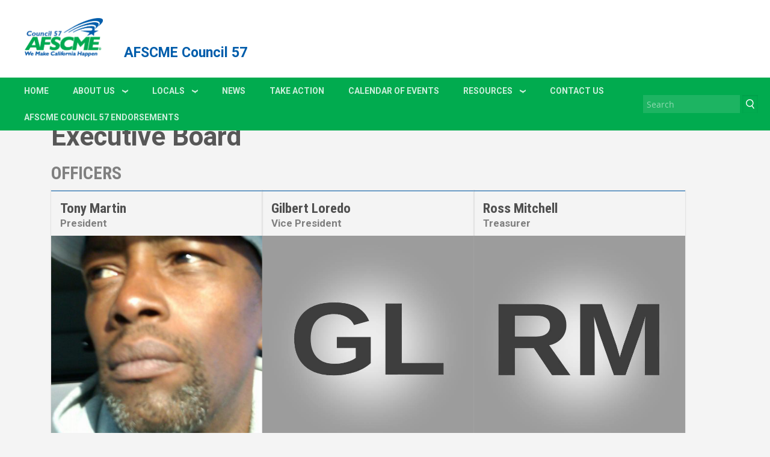

--- FILE ---
content_type: text/html; charset=utf-8
request_url: https://www.afscme57.org/executive-board
body_size: 23611
content:
<!DOCTYPE html>
<html xmlns="http://www.w3.org/1999/xhtml" xml:lang="en" version="XHTML+RDFa 1.0" dir="ltr"
  xmlns:og="http://ogp.me/ns#">

<head profile="http://www.w3.org/1999/xhtml/vocab">
  <meta http-equiv="Content-Type" content="text/html; charset=utf-8" /><script type="text/javascript">(window.NREUM||(NREUM={})).init={ajax:{deny_list:["bam.nr-data.net"]},feature_flags:["soft_nav"]};(window.NREUM||(NREUM={})).loader_config={licenseKey:"4a6f322b0a",applicationID:"36429685",browserID:"40085569"};;/*! For license information please see nr-loader-rum-1.308.0.min.js.LICENSE.txt */
(()=>{var e,t,r={163:(e,t,r)=>{"use strict";r.d(t,{j:()=>E});var n=r(384),i=r(1741);var a=r(2555);r(860).K7.genericEvents;const s="experimental.resources",o="register",c=e=>{if(!e||"string"!=typeof e)return!1;try{document.createDocumentFragment().querySelector(e)}catch{return!1}return!0};var d=r(2614),u=r(944),l=r(8122);const f="[data-nr-mask]",g=e=>(0,l.a)(e,(()=>{const e={feature_flags:[],experimental:{allow_registered_children:!1,resources:!1},mask_selector:"*",block_selector:"[data-nr-block]",mask_input_options:{color:!1,date:!1,"datetime-local":!1,email:!1,month:!1,number:!1,range:!1,search:!1,tel:!1,text:!1,time:!1,url:!1,week:!1,textarea:!1,select:!1,password:!0}};return{ajax:{deny_list:void 0,block_internal:!0,enabled:!0,autoStart:!0},api:{get allow_registered_children(){return e.feature_flags.includes(o)||e.experimental.allow_registered_children},set allow_registered_children(t){e.experimental.allow_registered_children=t},duplicate_registered_data:!1},browser_consent_mode:{enabled:!1},distributed_tracing:{enabled:void 0,exclude_newrelic_header:void 0,cors_use_newrelic_header:void 0,cors_use_tracecontext_headers:void 0,allowed_origins:void 0},get feature_flags(){return e.feature_flags},set feature_flags(t){e.feature_flags=t},generic_events:{enabled:!0,autoStart:!0},harvest:{interval:30},jserrors:{enabled:!0,autoStart:!0},logging:{enabled:!0,autoStart:!0},metrics:{enabled:!0,autoStart:!0},obfuscate:void 0,page_action:{enabled:!0},page_view_event:{enabled:!0,autoStart:!0},page_view_timing:{enabled:!0,autoStart:!0},performance:{capture_marks:!1,capture_measures:!1,capture_detail:!0,resources:{get enabled(){return e.feature_flags.includes(s)||e.experimental.resources},set enabled(t){e.experimental.resources=t},asset_types:[],first_party_domains:[],ignore_newrelic:!0}},privacy:{cookies_enabled:!0},proxy:{assets:void 0,beacon:void 0},session:{expiresMs:d.wk,inactiveMs:d.BB},session_replay:{autoStart:!0,enabled:!1,preload:!1,sampling_rate:10,error_sampling_rate:100,collect_fonts:!1,inline_images:!1,fix_stylesheets:!0,mask_all_inputs:!0,get mask_text_selector(){return e.mask_selector},set mask_text_selector(t){c(t)?e.mask_selector="".concat(t,",").concat(f):""===t||null===t?e.mask_selector=f:(0,u.R)(5,t)},get block_class(){return"nr-block"},get ignore_class(){return"nr-ignore"},get mask_text_class(){return"nr-mask"},get block_selector(){return e.block_selector},set block_selector(t){c(t)?e.block_selector+=",".concat(t):""!==t&&(0,u.R)(6,t)},get mask_input_options(){return e.mask_input_options},set mask_input_options(t){t&&"object"==typeof t?e.mask_input_options={...t,password:!0}:(0,u.R)(7,t)}},session_trace:{enabled:!0,autoStart:!0},soft_navigations:{enabled:!0,autoStart:!0},spa:{enabled:!0,autoStart:!0},ssl:void 0,user_actions:{enabled:!0,elementAttributes:["id","className","tagName","type"]}}})());var p=r(6154),m=r(9324);let h=0;const v={buildEnv:m.F3,distMethod:m.Xs,version:m.xv,originTime:p.WN},b={consented:!1},y={appMetadata:{},get consented(){return this.session?.state?.consent||b.consented},set consented(e){b.consented=e},customTransaction:void 0,denyList:void 0,disabled:!1,harvester:void 0,isolatedBacklog:!1,isRecording:!1,loaderType:void 0,maxBytes:3e4,obfuscator:void 0,onerror:void 0,ptid:void 0,releaseIds:{},session:void 0,timeKeeper:void 0,registeredEntities:[],jsAttributesMetadata:{bytes:0},get harvestCount(){return++h}},_=e=>{const t=(0,l.a)(e,y),r=Object.keys(v).reduce((e,t)=>(e[t]={value:v[t],writable:!1,configurable:!0,enumerable:!0},e),{});return Object.defineProperties(t,r)};var w=r(5701);const x=e=>{const t=e.startsWith("http");e+="/",r.p=t?e:"https://"+e};var R=r(7836),k=r(3241);const A={accountID:void 0,trustKey:void 0,agentID:void 0,licenseKey:void 0,applicationID:void 0,xpid:void 0},S=e=>(0,l.a)(e,A),T=new Set;function E(e,t={},r,s){let{init:o,info:c,loader_config:d,runtime:u={},exposed:l=!0}=t;if(!c){const e=(0,n.pV)();o=e.init,c=e.info,d=e.loader_config}e.init=g(o||{}),e.loader_config=S(d||{}),c.jsAttributes??={},p.bv&&(c.jsAttributes.isWorker=!0),e.info=(0,a.D)(c);const f=e.init,m=[c.beacon,c.errorBeacon];T.has(e.agentIdentifier)||(f.proxy.assets&&(x(f.proxy.assets),m.push(f.proxy.assets)),f.proxy.beacon&&m.push(f.proxy.beacon),e.beacons=[...m],function(e){const t=(0,n.pV)();Object.getOwnPropertyNames(i.W.prototype).forEach(r=>{const n=i.W.prototype[r];if("function"!=typeof n||"constructor"===n)return;let a=t[r];e[r]&&!1!==e.exposed&&"micro-agent"!==e.runtime?.loaderType&&(t[r]=(...t)=>{const n=e[r](...t);return a?a(...t):n})})}(e),(0,n.US)("activatedFeatures",w.B)),u.denyList=[...f.ajax.deny_list||[],...f.ajax.block_internal?m:[]],u.ptid=e.agentIdentifier,u.loaderType=r,e.runtime=_(u),T.has(e.agentIdentifier)||(e.ee=R.ee.get(e.agentIdentifier),e.exposed=l,(0,k.W)({agentIdentifier:e.agentIdentifier,drained:!!w.B?.[e.agentIdentifier],type:"lifecycle",name:"initialize",feature:void 0,data:e.config})),T.add(e.agentIdentifier)}},384:(e,t,r)=>{"use strict";r.d(t,{NT:()=>s,US:()=>u,Zm:()=>o,bQ:()=>d,dV:()=>c,pV:()=>l});var n=r(6154),i=r(1863),a=r(1910);const s={beacon:"bam.nr-data.net",errorBeacon:"bam.nr-data.net"};function o(){return n.gm.NREUM||(n.gm.NREUM={}),void 0===n.gm.newrelic&&(n.gm.newrelic=n.gm.NREUM),n.gm.NREUM}function c(){let e=o();return e.o||(e.o={ST:n.gm.setTimeout,SI:n.gm.setImmediate||n.gm.setInterval,CT:n.gm.clearTimeout,XHR:n.gm.XMLHttpRequest,REQ:n.gm.Request,EV:n.gm.Event,PR:n.gm.Promise,MO:n.gm.MutationObserver,FETCH:n.gm.fetch,WS:n.gm.WebSocket},(0,a.i)(...Object.values(e.o))),e}function d(e,t){let r=o();r.initializedAgents??={},t.initializedAt={ms:(0,i.t)(),date:new Date},r.initializedAgents[e]=t}function u(e,t){o()[e]=t}function l(){return function(){let e=o();const t=e.info||{};e.info={beacon:s.beacon,errorBeacon:s.errorBeacon,...t}}(),function(){let e=o();const t=e.init||{};e.init={...t}}(),c(),function(){let e=o();const t=e.loader_config||{};e.loader_config={...t}}(),o()}},782:(e,t,r)=>{"use strict";r.d(t,{T:()=>n});const n=r(860).K7.pageViewTiming},860:(e,t,r)=>{"use strict";r.d(t,{$J:()=>u,K7:()=>c,P3:()=>d,XX:()=>i,Yy:()=>o,df:()=>a,qY:()=>n,v4:()=>s});const n="events",i="jserrors",a="browser/blobs",s="rum",o="browser/logs",c={ajax:"ajax",genericEvents:"generic_events",jserrors:i,logging:"logging",metrics:"metrics",pageAction:"page_action",pageViewEvent:"page_view_event",pageViewTiming:"page_view_timing",sessionReplay:"session_replay",sessionTrace:"session_trace",softNav:"soft_navigations",spa:"spa"},d={[c.pageViewEvent]:1,[c.pageViewTiming]:2,[c.metrics]:3,[c.jserrors]:4,[c.spa]:5,[c.ajax]:6,[c.sessionTrace]:7,[c.softNav]:8,[c.sessionReplay]:9,[c.logging]:10,[c.genericEvents]:11},u={[c.pageViewEvent]:s,[c.pageViewTiming]:n,[c.ajax]:n,[c.spa]:n,[c.softNav]:n,[c.metrics]:i,[c.jserrors]:i,[c.sessionTrace]:a,[c.sessionReplay]:a,[c.logging]:o,[c.genericEvents]:"ins"}},944:(e,t,r)=>{"use strict";r.d(t,{R:()=>i});var n=r(3241);function i(e,t){"function"==typeof console.debug&&(console.debug("New Relic Warning: https://github.com/newrelic/newrelic-browser-agent/blob/main/docs/warning-codes.md#".concat(e),t),(0,n.W)({agentIdentifier:null,drained:null,type:"data",name:"warn",feature:"warn",data:{code:e,secondary:t}}))}},1687:(e,t,r)=>{"use strict";r.d(t,{Ak:()=>d,Ze:()=>f,x3:()=>u});var n=r(3241),i=r(7836),a=r(3606),s=r(860),o=r(2646);const c={};function d(e,t){const r={staged:!1,priority:s.P3[t]||0};l(e),c[e].get(t)||c[e].set(t,r)}function u(e,t){e&&c[e]&&(c[e].get(t)&&c[e].delete(t),p(e,t,!1),c[e].size&&g(e))}function l(e){if(!e)throw new Error("agentIdentifier required");c[e]||(c[e]=new Map)}function f(e="",t="feature",r=!1){if(l(e),!e||!c[e].get(t)||r)return p(e,t);c[e].get(t).staged=!0,g(e)}function g(e){const t=Array.from(c[e]);t.every(([e,t])=>t.staged)&&(t.sort((e,t)=>e[1].priority-t[1].priority),t.forEach(([t])=>{c[e].delete(t),p(e,t)}))}function p(e,t,r=!0){const s=e?i.ee.get(e):i.ee,c=a.i.handlers;if(!s.aborted&&s.backlog&&c){if((0,n.W)({agentIdentifier:e,type:"lifecycle",name:"drain",feature:t}),r){const e=s.backlog[t],r=c[t];if(r){for(let t=0;e&&t<e.length;++t)m(e[t],r);Object.entries(r).forEach(([e,t])=>{Object.values(t||{}).forEach(t=>{t[0]?.on&&t[0]?.context()instanceof o.y&&t[0].on(e,t[1])})})}}s.isolatedBacklog||delete c[t],s.backlog[t]=null,s.emit("drain-"+t,[])}}function m(e,t){var r=e[1];Object.values(t[r]||{}).forEach(t=>{var r=e[0];if(t[0]===r){var n=t[1],i=e[3],a=e[2];n.apply(i,a)}})}},1738:(e,t,r)=>{"use strict";r.d(t,{U:()=>g,Y:()=>f});var n=r(3241),i=r(9908),a=r(1863),s=r(944),o=r(5701),c=r(3969),d=r(8362),u=r(860),l=r(4261);function f(e,t,r,a){const f=a||r;!f||f[e]&&f[e]!==d.d.prototype[e]||(f[e]=function(){(0,i.p)(c.xV,["API/"+e+"/called"],void 0,u.K7.metrics,r.ee),(0,n.W)({agentIdentifier:r.agentIdentifier,drained:!!o.B?.[r.agentIdentifier],type:"data",name:"api",feature:l.Pl+e,data:{}});try{return t.apply(this,arguments)}catch(e){(0,s.R)(23,e)}})}function g(e,t,r,n,s){const o=e.info;null===r?delete o.jsAttributes[t]:o.jsAttributes[t]=r,(s||null===r)&&(0,i.p)(l.Pl+n,[(0,a.t)(),t,r],void 0,"session",e.ee)}},1741:(e,t,r)=>{"use strict";r.d(t,{W:()=>a});var n=r(944),i=r(4261);class a{#e(e,...t){if(this[e]!==a.prototype[e])return this[e](...t);(0,n.R)(35,e)}addPageAction(e,t){return this.#e(i.hG,e,t)}register(e){return this.#e(i.eY,e)}recordCustomEvent(e,t){return this.#e(i.fF,e,t)}setPageViewName(e,t){return this.#e(i.Fw,e,t)}setCustomAttribute(e,t,r){return this.#e(i.cD,e,t,r)}noticeError(e,t){return this.#e(i.o5,e,t)}setUserId(e,t=!1){return this.#e(i.Dl,e,t)}setApplicationVersion(e){return this.#e(i.nb,e)}setErrorHandler(e){return this.#e(i.bt,e)}addRelease(e,t){return this.#e(i.k6,e,t)}log(e,t){return this.#e(i.$9,e,t)}start(){return this.#e(i.d3)}finished(e){return this.#e(i.BL,e)}recordReplay(){return this.#e(i.CH)}pauseReplay(){return this.#e(i.Tb)}addToTrace(e){return this.#e(i.U2,e)}setCurrentRouteName(e){return this.#e(i.PA,e)}interaction(e){return this.#e(i.dT,e)}wrapLogger(e,t,r){return this.#e(i.Wb,e,t,r)}measure(e,t){return this.#e(i.V1,e,t)}consent(e){return this.#e(i.Pv,e)}}},1863:(e,t,r)=>{"use strict";function n(){return Math.floor(performance.now())}r.d(t,{t:()=>n})},1910:(e,t,r)=>{"use strict";r.d(t,{i:()=>a});var n=r(944);const i=new Map;function a(...e){return e.every(e=>{if(i.has(e))return i.get(e);const t="function"==typeof e?e.toString():"",r=t.includes("[native code]"),a=t.includes("nrWrapper");return r||a||(0,n.R)(64,e?.name||t),i.set(e,r),r})}},2555:(e,t,r)=>{"use strict";r.d(t,{D:()=>o,f:()=>s});var n=r(384),i=r(8122);const a={beacon:n.NT.beacon,errorBeacon:n.NT.errorBeacon,licenseKey:void 0,applicationID:void 0,sa:void 0,queueTime:void 0,applicationTime:void 0,ttGuid:void 0,user:void 0,account:void 0,product:void 0,extra:void 0,jsAttributes:{},userAttributes:void 0,atts:void 0,transactionName:void 0,tNamePlain:void 0};function s(e){try{return!!e.licenseKey&&!!e.errorBeacon&&!!e.applicationID}catch(e){return!1}}const o=e=>(0,i.a)(e,a)},2614:(e,t,r)=>{"use strict";r.d(t,{BB:()=>s,H3:()=>n,g:()=>d,iL:()=>c,tS:()=>o,uh:()=>i,wk:()=>a});const n="NRBA",i="SESSION",a=144e5,s=18e5,o={STARTED:"session-started",PAUSE:"session-pause",RESET:"session-reset",RESUME:"session-resume",UPDATE:"session-update"},c={SAME_TAB:"same-tab",CROSS_TAB:"cross-tab"},d={OFF:0,FULL:1,ERROR:2}},2646:(e,t,r)=>{"use strict";r.d(t,{y:()=>n});class n{constructor(e){this.contextId=e}}},2843:(e,t,r)=>{"use strict";r.d(t,{G:()=>a,u:()=>i});var n=r(3878);function i(e,t=!1,r,i){(0,n.DD)("visibilitychange",function(){if(t)return void("hidden"===document.visibilityState&&e());e(document.visibilityState)},r,i)}function a(e,t,r){(0,n.sp)("pagehide",e,t,r)}},3241:(e,t,r)=>{"use strict";r.d(t,{W:()=>a});var n=r(6154);const i="newrelic";function a(e={}){try{n.gm.dispatchEvent(new CustomEvent(i,{detail:e}))}catch(e){}}},3606:(e,t,r)=>{"use strict";r.d(t,{i:()=>a});var n=r(9908);a.on=s;var i=a.handlers={};function a(e,t,r,a){s(a||n.d,i,e,t,r)}function s(e,t,r,i,a){a||(a="feature"),e||(e=n.d);var s=t[a]=t[a]||{};(s[r]=s[r]||[]).push([e,i])}},3878:(e,t,r)=>{"use strict";function n(e,t){return{capture:e,passive:!1,signal:t}}function i(e,t,r=!1,i){window.addEventListener(e,t,n(r,i))}function a(e,t,r=!1,i){document.addEventListener(e,t,n(r,i))}r.d(t,{DD:()=>a,jT:()=>n,sp:()=>i})},3969:(e,t,r)=>{"use strict";r.d(t,{TZ:()=>n,XG:()=>o,rs:()=>i,xV:()=>s,z_:()=>a});const n=r(860).K7.metrics,i="sm",a="cm",s="storeSupportabilityMetrics",o="storeEventMetrics"},4234:(e,t,r)=>{"use strict";r.d(t,{W:()=>a});var n=r(7836),i=r(1687);class a{constructor(e,t){this.agentIdentifier=e,this.ee=n.ee.get(e),this.featureName=t,this.blocked=!1}deregisterDrain(){(0,i.x3)(this.agentIdentifier,this.featureName)}}},4261:(e,t,r)=>{"use strict";r.d(t,{$9:()=>d,BL:()=>o,CH:()=>g,Dl:()=>_,Fw:()=>y,PA:()=>h,Pl:()=>n,Pv:()=>k,Tb:()=>l,U2:()=>a,V1:()=>R,Wb:()=>x,bt:()=>b,cD:()=>v,d3:()=>w,dT:()=>c,eY:()=>p,fF:()=>f,hG:()=>i,k6:()=>s,nb:()=>m,o5:()=>u});const n="api-",i="addPageAction",a="addToTrace",s="addRelease",o="finished",c="interaction",d="log",u="noticeError",l="pauseReplay",f="recordCustomEvent",g="recordReplay",p="register",m="setApplicationVersion",h="setCurrentRouteName",v="setCustomAttribute",b="setErrorHandler",y="setPageViewName",_="setUserId",w="start",x="wrapLogger",R="measure",k="consent"},5289:(e,t,r)=>{"use strict";r.d(t,{GG:()=>s,Qr:()=>c,sB:()=>o});var n=r(3878),i=r(6389);function a(){return"undefined"==typeof document||"complete"===document.readyState}function s(e,t){if(a())return e();const r=(0,i.J)(e),s=setInterval(()=>{a()&&(clearInterval(s),r())},500);(0,n.sp)("load",r,t)}function o(e){if(a())return e();(0,n.DD)("DOMContentLoaded",e)}function c(e){if(a())return e();(0,n.sp)("popstate",e)}},5607:(e,t,r)=>{"use strict";r.d(t,{W:()=>n});const n=(0,r(9566).bz)()},5701:(e,t,r)=>{"use strict";r.d(t,{B:()=>a,t:()=>s});var n=r(3241);const i=new Set,a={};function s(e,t){const r=t.agentIdentifier;a[r]??={},e&&"object"==typeof e&&(i.has(r)||(t.ee.emit("rumresp",[e]),a[r]=e,i.add(r),(0,n.W)({agentIdentifier:r,loaded:!0,drained:!0,type:"lifecycle",name:"load",feature:void 0,data:e})))}},6154:(e,t,r)=>{"use strict";r.d(t,{OF:()=>c,RI:()=>i,WN:()=>u,bv:()=>a,eN:()=>l,gm:()=>s,mw:()=>o,sb:()=>d});var n=r(1863);const i="undefined"!=typeof window&&!!window.document,a="undefined"!=typeof WorkerGlobalScope&&("undefined"!=typeof self&&self instanceof WorkerGlobalScope&&self.navigator instanceof WorkerNavigator||"undefined"!=typeof globalThis&&globalThis instanceof WorkerGlobalScope&&globalThis.navigator instanceof WorkerNavigator),s=i?window:"undefined"!=typeof WorkerGlobalScope&&("undefined"!=typeof self&&self instanceof WorkerGlobalScope&&self||"undefined"!=typeof globalThis&&globalThis instanceof WorkerGlobalScope&&globalThis),o=Boolean("hidden"===s?.document?.visibilityState),c=/iPad|iPhone|iPod/.test(s.navigator?.userAgent),d=c&&"undefined"==typeof SharedWorker,u=((()=>{const e=s.navigator?.userAgent?.match(/Firefox[/\s](\d+\.\d+)/);Array.isArray(e)&&e.length>=2&&e[1]})(),Date.now()-(0,n.t)()),l=()=>"undefined"!=typeof PerformanceNavigationTiming&&s?.performance?.getEntriesByType("navigation")?.[0]?.responseStart},6389:(e,t,r)=>{"use strict";function n(e,t=500,r={}){const n=r?.leading||!1;let i;return(...r)=>{n&&void 0===i&&(e.apply(this,r),i=setTimeout(()=>{i=clearTimeout(i)},t)),n||(clearTimeout(i),i=setTimeout(()=>{e.apply(this,r)},t))}}function i(e){let t=!1;return(...r)=>{t||(t=!0,e.apply(this,r))}}r.d(t,{J:()=>i,s:()=>n})},6630:(e,t,r)=>{"use strict";r.d(t,{T:()=>n});const n=r(860).K7.pageViewEvent},7699:(e,t,r)=>{"use strict";r.d(t,{It:()=>a,KC:()=>o,No:()=>i,qh:()=>s});var n=r(860);const i=16e3,a=1e6,s="SESSION_ERROR",o={[n.K7.logging]:!0,[n.K7.genericEvents]:!1,[n.K7.jserrors]:!1,[n.K7.ajax]:!1}},7836:(e,t,r)=>{"use strict";r.d(t,{P:()=>o,ee:()=>c});var n=r(384),i=r(8990),a=r(2646),s=r(5607);const o="nr@context:".concat(s.W),c=function e(t,r){var n={},s={},u={},l=!1;try{l=16===r.length&&d.initializedAgents?.[r]?.runtime.isolatedBacklog}catch(e){}var f={on:p,addEventListener:p,removeEventListener:function(e,t){var r=n[e];if(!r)return;for(var i=0;i<r.length;i++)r[i]===t&&r.splice(i,1)},emit:function(e,r,n,i,a){!1!==a&&(a=!0);if(c.aborted&&!i)return;t&&a&&t.emit(e,r,n);var o=g(n);m(e).forEach(e=>{e.apply(o,r)});var d=v()[s[e]];d&&d.push([f,e,r,o]);return o},get:h,listeners:m,context:g,buffer:function(e,t){const r=v();if(t=t||"feature",f.aborted)return;Object.entries(e||{}).forEach(([e,n])=>{s[n]=t,t in r||(r[t]=[])})},abort:function(){f._aborted=!0,Object.keys(f.backlog).forEach(e=>{delete f.backlog[e]})},isBuffering:function(e){return!!v()[s[e]]},debugId:r,backlog:l?{}:t&&"object"==typeof t.backlog?t.backlog:{},isolatedBacklog:l};return Object.defineProperty(f,"aborted",{get:()=>{let e=f._aborted||!1;return e||(t&&(e=t.aborted),e)}}),f;function g(e){return e&&e instanceof a.y?e:e?(0,i.I)(e,o,()=>new a.y(o)):new a.y(o)}function p(e,t){n[e]=m(e).concat(t)}function m(e){return n[e]||[]}function h(t){return u[t]=u[t]||e(f,t)}function v(){return f.backlog}}(void 0,"globalEE"),d=(0,n.Zm)();d.ee||(d.ee=c)},8122:(e,t,r)=>{"use strict";r.d(t,{a:()=>i});var n=r(944);function i(e,t){try{if(!e||"object"!=typeof e)return(0,n.R)(3);if(!t||"object"!=typeof t)return(0,n.R)(4);const r=Object.create(Object.getPrototypeOf(t),Object.getOwnPropertyDescriptors(t)),a=0===Object.keys(r).length?e:r;for(let s in a)if(void 0!==e[s])try{if(null===e[s]){r[s]=null;continue}Array.isArray(e[s])&&Array.isArray(t[s])?r[s]=Array.from(new Set([...e[s],...t[s]])):"object"==typeof e[s]&&"object"==typeof t[s]?r[s]=i(e[s],t[s]):r[s]=e[s]}catch(e){r[s]||(0,n.R)(1,e)}return r}catch(e){(0,n.R)(2,e)}}},8362:(e,t,r)=>{"use strict";r.d(t,{d:()=>a});var n=r(9566),i=r(1741);class a extends i.W{agentIdentifier=(0,n.LA)(16)}},8374:(e,t,r)=>{r.nc=(()=>{try{return document?.currentScript?.nonce}catch(e){}return""})()},8990:(e,t,r)=>{"use strict";r.d(t,{I:()=>i});var n=Object.prototype.hasOwnProperty;function i(e,t,r){if(n.call(e,t))return e[t];var i=r();if(Object.defineProperty&&Object.keys)try{return Object.defineProperty(e,t,{value:i,writable:!0,enumerable:!1}),i}catch(e){}return e[t]=i,i}},9324:(e,t,r)=>{"use strict";r.d(t,{F3:()=>i,Xs:()=>a,xv:()=>n});const n="1.308.0",i="PROD",a="CDN"},9566:(e,t,r)=>{"use strict";r.d(t,{LA:()=>o,bz:()=>s});var n=r(6154);const i="xxxxxxxx-xxxx-4xxx-yxxx-xxxxxxxxxxxx";function a(e,t){return e?15&e[t]:16*Math.random()|0}function s(){const e=n.gm?.crypto||n.gm?.msCrypto;let t,r=0;return e&&e.getRandomValues&&(t=e.getRandomValues(new Uint8Array(30))),i.split("").map(e=>"x"===e?a(t,r++).toString(16):"y"===e?(3&a()|8).toString(16):e).join("")}function o(e){const t=n.gm?.crypto||n.gm?.msCrypto;let r,i=0;t&&t.getRandomValues&&(r=t.getRandomValues(new Uint8Array(e)));const s=[];for(var o=0;o<e;o++)s.push(a(r,i++).toString(16));return s.join("")}},9908:(e,t,r)=>{"use strict";r.d(t,{d:()=>n,p:()=>i});var n=r(7836).ee.get("handle");function i(e,t,r,i,a){a?(a.buffer([e],i),a.emit(e,t,r)):(n.buffer([e],i),n.emit(e,t,r))}}},n={};function i(e){var t=n[e];if(void 0!==t)return t.exports;var a=n[e]={exports:{}};return r[e](a,a.exports,i),a.exports}i.m=r,i.d=(e,t)=>{for(var r in t)i.o(t,r)&&!i.o(e,r)&&Object.defineProperty(e,r,{enumerable:!0,get:t[r]})},i.f={},i.e=e=>Promise.all(Object.keys(i.f).reduce((t,r)=>(i.f[r](e,t),t),[])),i.u=e=>"nr-rum-1.308.0.min.js",i.o=(e,t)=>Object.prototype.hasOwnProperty.call(e,t),e={},t="NRBA-1.308.0.PROD:",i.l=(r,n,a,s)=>{if(e[r])e[r].push(n);else{var o,c;if(void 0!==a)for(var d=document.getElementsByTagName("script"),u=0;u<d.length;u++){var l=d[u];if(l.getAttribute("src")==r||l.getAttribute("data-webpack")==t+a){o=l;break}}if(!o){c=!0;var f={296:"sha512-+MIMDsOcckGXa1EdWHqFNv7P+JUkd5kQwCBr3KE6uCvnsBNUrdSt4a/3/L4j4TxtnaMNjHpza2/erNQbpacJQA=="};(o=document.createElement("script")).charset="utf-8",i.nc&&o.setAttribute("nonce",i.nc),o.setAttribute("data-webpack",t+a),o.src=r,0!==o.src.indexOf(window.location.origin+"/")&&(o.crossOrigin="anonymous"),f[s]&&(o.integrity=f[s])}e[r]=[n];var g=(t,n)=>{o.onerror=o.onload=null,clearTimeout(p);var i=e[r];if(delete e[r],o.parentNode&&o.parentNode.removeChild(o),i&&i.forEach(e=>e(n)),t)return t(n)},p=setTimeout(g.bind(null,void 0,{type:"timeout",target:o}),12e4);o.onerror=g.bind(null,o.onerror),o.onload=g.bind(null,o.onload),c&&document.head.appendChild(o)}},i.r=e=>{"undefined"!=typeof Symbol&&Symbol.toStringTag&&Object.defineProperty(e,Symbol.toStringTag,{value:"Module"}),Object.defineProperty(e,"__esModule",{value:!0})},i.p="https://js-agent.newrelic.com/",(()=>{var e={374:0,840:0};i.f.j=(t,r)=>{var n=i.o(e,t)?e[t]:void 0;if(0!==n)if(n)r.push(n[2]);else{var a=new Promise((r,i)=>n=e[t]=[r,i]);r.push(n[2]=a);var s=i.p+i.u(t),o=new Error;i.l(s,r=>{if(i.o(e,t)&&(0!==(n=e[t])&&(e[t]=void 0),n)){var a=r&&("load"===r.type?"missing":r.type),s=r&&r.target&&r.target.src;o.message="Loading chunk "+t+" failed: ("+a+": "+s+")",o.name="ChunkLoadError",o.type=a,o.request=s,n[1](o)}},"chunk-"+t,t)}};var t=(t,r)=>{var n,a,[s,o,c]=r,d=0;if(s.some(t=>0!==e[t])){for(n in o)i.o(o,n)&&(i.m[n]=o[n]);if(c)c(i)}for(t&&t(r);d<s.length;d++)a=s[d],i.o(e,a)&&e[a]&&e[a][0](),e[a]=0},r=self["webpackChunk:NRBA-1.308.0.PROD"]=self["webpackChunk:NRBA-1.308.0.PROD"]||[];r.forEach(t.bind(null,0)),r.push=t.bind(null,r.push.bind(r))})(),(()=>{"use strict";i(8374);var e=i(8362),t=i(860);const r=Object.values(t.K7);var n=i(163);var a=i(9908),s=i(1863),o=i(4261),c=i(1738);var d=i(1687),u=i(4234),l=i(5289),f=i(6154),g=i(944),p=i(384);const m=e=>f.RI&&!0===e?.privacy.cookies_enabled;function h(e){return!!(0,p.dV)().o.MO&&m(e)&&!0===e?.session_trace.enabled}var v=i(6389),b=i(7699);class y extends u.W{constructor(e,t){super(e.agentIdentifier,t),this.agentRef=e,this.abortHandler=void 0,this.featAggregate=void 0,this.loadedSuccessfully=void 0,this.onAggregateImported=new Promise(e=>{this.loadedSuccessfully=e}),this.deferred=Promise.resolve(),!1===e.init[this.featureName].autoStart?this.deferred=new Promise((t,r)=>{this.ee.on("manual-start-all",(0,v.J)(()=>{(0,d.Ak)(e.agentIdentifier,this.featureName),t()}))}):(0,d.Ak)(e.agentIdentifier,t)}importAggregator(e,t,r={}){if(this.featAggregate)return;const n=async()=>{let n;await this.deferred;try{if(m(e.init)){const{setupAgentSession:t}=await i.e(296).then(i.bind(i,3305));n=t(e)}}catch(e){(0,g.R)(20,e),this.ee.emit("internal-error",[e]),(0,a.p)(b.qh,[e],void 0,this.featureName,this.ee)}try{if(!this.#t(this.featureName,n,e.init))return(0,d.Ze)(this.agentIdentifier,this.featureName),void this.loadedSuccessfully(!1);const{Aggregate:i}=await t();this.featAggregate=new i(e,r),e.runtime.harvester.initializedAggregates.push(this.featAggregate),this.loadedSuccessfully(!0)}catch(e){(0,g.R)(34,e),this.abortHandler?.(),(0,d.Ze)(this.agentIdentifier,this.featureName,!0),this.loadedSuccessfully(!1),this.ee&&this.ee.abort()}};f.RI?(0,l.GG)(()=>n(),!0):n()}#t(e,r,n){if(this.blocked)return!1;switch(e){case t.K7.sessionReplay:return h(n)&&!!r;case t.K7.sessionTrace:return!!r;default:return!0}}}var _=i(6630),w=i(2614),x=i(3241);class R extends y{static featureName=_.T;constructor(e){var t;super(e,_.T),this.setupInspectionEvents(e.agentIdentifier),t=e,(0,c.Y)(o.Fw,function(e,r){"string"==typeof e&&("/"!==e.charAt(0)&&(e="/"+e),t.runtime.customTransaction=(r||"http://custom.transaction")+e,(0,a.p)(o.Pl+o.Fw,[(0,s.t)()],void 0,void 0,t.ee))},t),this.importAggregator(e,()=>i.e(296).then(i.bind(i,3943)))}setupInspectionEvents(e){const t=(t,r)=>{t&&(0,x.W)({agentIdentifier:e,timeStamp:t.timeStamp,loaded:"complete"===t.target.readyState,type:"window",name:r,data:t.target.location+""})};(0,l.sB)(e=>{t(e,"DOMContentLoaded")}),(0,l.GG)(e=>{t(e,"load")}),(0,l.Qr)(e=>{t(e,"navigate")}),this.ee.on(w.tS.UPDATE,(t,r)=>{(0,x.W)({agentIdentifier:e,type:"lifecycle",name:"session",data:r})})}}class k extends e.d{constructor(e){var t;(super(),f.gm)?(this.features={},(0,p.bQ)(this.agentIdentifier,this),this.desiredFeatures=new Set(e.features||[]),this.desiredFeatures.add(R),(0,n.j)(this,e,e.loaderType||"agent"),t=this,(0,c.Y)(o.cD,function(e,r,n=!1){if("string"==typeof e){if(["string","number","boolean"].includes(typeof r)||null===r)return(0,c.U)(t,e,r,o.cD,n);(0,g.R)(40,typeof r)}else(0,g.R)(39,typeof e)},t),function(e){(0,c.Y)(o.Dl,function(t,r=!1){if("string"!=typeof t&&null!==t)return void(0,g.R)(41,typeof t);const n=e.info.jsAttributes["enduser.id"];r&&null!=n&&n!==t?(0,a.p)(o.Pl+"setUserIdAndResetSession",[t],void 0,"session",e.ee):(0,c.U)(e,"enduser.id",t,o.Dl,!0)},e)}(this),function(e){(0,c.Y)(o.nb,function(t){if("string"==typeof t||null===t)return(0,c.U)(e,"application.version",t,o.nb,!1);(0,g.R)(42,typeof t)},e)}(this),function(e){(0,c.Y)(o.d3,function(){e.ee.emit("manual-start-all")},e)}(this),function(e){(0,c.Y)(o.Pv,function(t=!0){if("boolean"==typeof t){if((0,a.p)(o.Pl+o.Pv,[t],void 0,"session",e.ee),e.runtime.consented=t,t){const t=e.features.page_view_event;t.onAggregateImported.then(e=>{const r=t.featAggregate;e&&!r.sentRum&&r.sendRum()})}}else(0,g.R)(65,typeof t)},e)}(this),this.run()):(0,g.R)(21)}get config(){return{info:this.info,init:this.init,loader_config:this.loader_config,runtime:this.runtime}}get api(){return this}run(){try{const e=function(e){const t={};return r.forEach(r=>{t[r]=!!e[r]?.enabled}),t}(this.init),n=[...this.desiredFeatures];n.sort((e,r)=>t.P3[e.featureName]-t.P3[r.featureName]),n.forEach(r=>{if(!e[r.featureName]&&r.featureName!==t.K7.pageViewEvent)return;if(r.featureName===t.K7.spa)return void(0,g.R)(67);const n=function(e){switch(e){case t.K7.ajax:return[t.K7.jserrors];case t.K7.sessionTrace:return[t.K7.ajax,t.K7.pageViewEvent];case t.K7.sessionReplay:return[t.K7.sessionTrace];case t.K7.pageViewTiming:return[t.K7.pageViewEvent];default:return[]}}(r.featureName).filter(e=>!(e in this.features));n.length>0&&(0,g.R)(36,{targetFeature:r.featureName,missingDependencies:n}),this.features[r.featureName]=new r(this)})}catch(e){(0,g.R)(22,e);for(const e in this.features)this.features[e].abortHandler?.();const t=(0,p.Zm)();delete t.initializedAgents[this.agentIdentifier]?.features,delete this.sharedAggregator;return t.ee.get(this.agentIdentifier).abort(),!1}}}var A=i(2843),S=i(782);class T extends y{static featureName=S.T;constructor(e){super(e,S.T),f.RI&&((0,A.u)(()=>(0,a.p)("docHidden",[(0,s.t)()],void 0,S.T,this.ee),!0),(0,A.G)(()=>(0,a.p)("winPagehide",[(0,s.t)()],void 0,S.T,this.ee)),this.importAggregator(e,()=>i.e(296).then(i.bind(i,2117))))}}var E=i(3969);class I extends y{static featureName=E.TZ;constructor(e){super(e,E.TZ),f.RI&&document.addEventListener("securitypolicyviolation",e=>{(0,a.p)(E.xV,["Generic/CSPViolation/Detected"],void 0,this.featureName,this.ee)}),this.importAggregator(e,()=>i.e(296).then(i.bind(i,9623)))}}new k({features:[R,T,I],loaderType:"lite"})})()})();</script>
<script type="text/javascript">dataLayer = [{"drupalLanguage":"en","drupalCountry":"US","entityLanguage":"und","entityTnid":"0","entityVid":"37913","entityName":"Amy Scheer-Till","entityUid":"128","entityCreated":"1522171980","entityStatus":"1","entityType":"node","entityBundle":"oa_section","entityId":"20537","entityLabel":"Executive Board","entityTaxonomy":{"section_type":{"9":"Biography Section"}},"userUid":0,"site_name":"AFSCME Council 57","site_id":"8426"}];</script>
<link rel="shortcut icon" href="https://www.afscme57.org/sites/all/themes/custom/oa_kobol/favicon.ico" type="image/vnd.microsoft.icon" />
<meta name="viewport" content="width=device-width, initial-scale=1.0" />
<meta name="generator" content="Drupal 7 (http://drupal.org)" />
<link rel="canonical" href="https://www.afscme57.org/executive-board" />
<link rel="shortlink" href="https://www.afscme57.org/executive-board" />
<meta property="og:site_name" content="District Council 57" />
<meta property="og:type" content="article" />
<meta property="og:title" content="Executive Board" />
<meta property="og:url" content="https://www.afscme57.org/executive-board" />
<meta property="og:updated_time" content="2018-03-27T13:46:31-04:00" />
<meta property="og:image" content="https://www.afscme57.org/" />
<meta property="og:image" content="https://www.afscme57.org/" />
<meta property="og:image" content="https://www.afscme57.org/" />
<meta name="twitter:card" content="summary" />
<meta name="twitter:url" content="https://www.afscme57.org/executive-board" />
<meta name="twitter:title" content="Executive Board" />
<meta name="twitter:image" content="https://www.afscme57.org/" />
<meta property="article:published_time" content="2018-03-27T13:33:00-04:00" />
<meta property="article:modified_time" content="2018-03-27T13:46:31-04:00" />
<meta name="msvalidate.01" content="689028A82756A74B5453A59A39845AB1" />
<meta name="google-site-verification" content="4x4dBmGvND2Y5HkdxjjSA4Cqj1DtHtrN74t2XdvLUt0" />
  <title>Executive Board | District Council 57</title>
  <link type="text/css" rel="stylesheet" href="https://www.afscme57.org/sites/default/files/css/css_kShW4RPmRstZ3SpIC-ZvVGNFVAi0WEMuCnI0ZkYIaFw.css" media="all" />
<link type="text/css" rel="stylesheet" href="https://www.afscme57.org/sites/default/files/css/css_XViVGGm6e6UxRXA7ecrx-CWBMhBEq7W6CwvBw6mEzWs.css" media="all" />
<link type="text/css" rel="stylesheet" href="https://www.afscme57.org/sites/default/files/css/css_gBynRLMkurISAoIeMlbmv2gsAZWl5sKPZcept3lG_dk.css" media="all" />
<link type="text/css" rel="stylesheet" href="https://www.afscme57.org/sites/default/files/css/css_AbpHGcgLb-kRsJGnwFEktk7uzpZOCcBY74-YBdrKVGs.css" media="screen" />
<link type="text/css" rel="stylesheet" href="https://www.afscme57.org/sites/default/files/css/css_z01_5lyT0qkBkIVdpc5C_zHHHyMSW26x8jdF4EKaLo4.css" media="all" />
<link type="text/css" rel="stylesheet" href="https://www.afscme57.org/sites/default/files/css/css_n_ytA67dq5YZtg6xov5wS-qLaQz2r3IMNJb5zG6MTTg.css" media="all" />
<link type="text/css" rel="stylesheet" href="https://www.afscme57.org/sites/default/files/css/css_3fJzszyFAm9htwLE0ghYOmuKz_56hpwAWqzjrT-aAcY.css" media="all" />
<link type="text/css" rel="stylesheet" href="https://www.afscme57.org/sites/default/files/css/css_AbpHGcgLb-kRsJGnwFEktk7uzpZOCcBY74-YBdrKVGs.css" media="print" />
<link type="text/css" rel="stylesheet" href="https://www.afscme57.org/sites/default/files/colorizer/oa_kobol_8426-e988570a.css" media="all" />
<link type="text/css" rel="stylesheet" href="https://www.afscme57.org/sites/all/themes/custom/oa_kobol/assets/extra_css/afscme-locals-2.css" media="all" />
<link type="text/css" rel="stylesheet" href="https://www.afscme57.org/sites/default/files/css/css_PxsPpITToy8ZnO0bJDA1TEC6bbFpGTfSWr2ZP8LuFYo.css" media="all" />
  <script type="text/javascript">
<!--//--><![CDATA[//><!--
(function(w,d,s,l,i){w[l]=w[l]||[];w[l].push({'gtm.start':new Date().getTime(),event:'gtm.js'});var f=d.getElementsByTagName(s)[0];var j=d.createElement(s);var dl=l!='dataLayer'?'&l='+l:'';j.type='text/javascript';j.src='//www.googletagmanager.com/gtm.js?id='+i+dl+'';j.async=true;f.parentNode.insertBefore(j,f);})(window,document,'script','dataLayer','GTM-PRPPGJW');
//--><!]]>
</script>
<script type="text/javascript" src="https://www.afscme57.org/sites/default/files/js/js_qz2-FcGxEx_5m7b4sS80e7lcw0w7l_fehYAKeI1y878.js"></script>
<script type="text/javascript" src="https://www.afscme57.org/sites/default/files/js/js_CdXw96B0DLN1l0BaRd88ZOvevALn_Tp2tI2391jU_xA.js"></script>
<script type="text/javascript" src="https://www.afscme57.org/sites/default/files/js/js_ZncA7VnQc-BDpDM8_DXQCmhuSmKCr8KicoPHSWKjwOM.js"></script>
<script type="text/javascript" src="https://www.afscme57.org/sites/default/files/js/js_EixVxpwtQ0M0-tE8Sqs0QTH1xDpZPZRlkm1bURcUMXk.js"></script>
<script type="text/javascript" src="https://www.afscme57.org/sites/default/files/js/js_CEE8VhBVIRZBILCu_CkPF7KsZ2Fw88OXR73Fhf6JKwI.js"></script>
<script type="text/javascript" src="https://www.afscme57.org/sites/default/files/js/js_AUuuNJwZH0hNueaBxnds38CtijUJAO_gRPRbWUyp3ew.js"></script>
<script type="text/javascript">
<!--//--><![CDATA[//><!--
jQuery.extend(Drupal.settings, {"basePath":"\/","pathPrefix":"","ajaxPageState":{"theme":"oa_kobol","theme_token":"fJoeHxbvcginYaiMIy2Yd_pBpasaepJK0VtQiI29oXE","jquery_version":"1.10","js":{"profiles\/openatrium\/modules\/panopoly\/panopoly_widgets\/panopoly-widgets.js":1,"profiles\/openatrium\/modules\/panopoly\/panopoly_widgets\/panopoly-widgets-spotlight.js":1,"0":1,"profiles\/openatrium\/modules\/contrib\/jquery_update\/replace\/jquery\/1.10\/jquery.min.js":1,"misc\/jquery-extend-3.4.0.js":1,"misc\/jquery-html-prefilter-3.5.0-backport.js":1,"misc\/jquery.once.js":1,"misc\/drupal.js":1,"sites\/all\/libraries\/yepnope\/yepnope.1.5.4-min.js":1,"sites\/all\/libraries\/bootstrap\/js\/bootstrap.min.js":1,"profiles\/openatrium\/modules\/contrib\/jquery_update\/replace\/ui\/ui\/minified\/jquery.ui.core.min.js":1,"profiles\/openatrium\/modules\/contrib\/jquery_update\/replace\/ui\/ui\/minified\/jquery.ui.widget.min.js":1,"profiles\/openatrium\/modules\/contrib\/media\/js\/media.core.js":1,"profiles\/openatrium\/modules\/contrib\/jquery_update\/replace\/ui\/ui\/minified\/jquery.ui.tabs.min.js":1,"profiles\/openatrium\/modules\/contrib\/jquery_update\/replace\/ui\/ui\/minified\/jquery.ui.accordion.min.js":1,"profiles\/openatrium\/modules\/contrib\/jquery_update\/replace\/ui\/ui\/minified\/jquery.ui.mouse.min.js":1,"profiles\/openatrium\/modules\/contrib\/jquery_update\/replace\/ui\/ui\/minified\/jquery.ui.resizable.min.js":1,"profiles\/openatrium\/modules\/contrib\/jquery_update\/replace\/ui\/ui\/minified\/jquery.ui.draggable.min.js":1,"profiles\/openatrium\/modules\/contrib\/jquery_update\/replace\/ui\/ui\/minified\/jquery.ui.button.min.js":1,"profiles\/openatrium\/modules\/contrib\/jquery_update\/replace\/ui\/ui\/minified\/jquery.ui.position.min.js":1,"profiles\/openatrium\/modules\/contrib\/jquery_update\/replace\/ui\/ui\/minified\/jquery.ui.dialog.min.js":1,"profiles\/openatrium\/modules\/contrib\/media\/js\/util\/json2.js":1,"profiles\/openatrium\/modules\/contrib\/media\/js\/util\/ba-debug.min.js":1,"profiles\/openatrium\/modules\/contrib\/jquery_update\/replace\/ui\/external\/jquery.cookie.js":1,"profiles\/openatrium\/modules\/contrib\/jquery_update\/replace\/misc\/jquery.form.min.js":1,"misc\/form.js":1,"misc\/ajax.js":1,"profiles\/openatrium\/modules\/contrib\/jquery_update\/js\/jquery_update.js":1,"sites\/all\/modules\/contrib\/honeypot\/js\/honeypot.js":1,"profiles\/openatrium\/modules\/panopoly\/panopoly_images\/panopoly-images.js":1,"profiles\/openatrium\/modules\/contrib\/media_colorbox\/media_colorbox.js":1,"sites\/all\/modules\/contrib\/og\/og_context\/js\/og_context.ajax.js":1,"profiles\/openatrium\/modules\/panopoly\/panopoly_admin\/panopoly-admin.js":1,"sites\/all\/modules\/contrib\/panopoly_magic\/panopoly-magic.js":1,"profiles\/openatrium\/modules\/panopoly\/panopoly_theme\/js\/panopoly-accordion.js":1,"profiles\/openatrium\/modules\/contrib\/caption_filter\/js\/caption-filter.js":1,"sites\/all\/libraries\/colorbox\/jquery.colorbox-min.js":1,"profiles\/openatrium\/modules\/contrib\/colorbox\/js\/colorbox.js":1,"profiles\/openatrium\/modules\/contrib\/dhtml_menu\/dhtml_menu.js":1,"sites\/all\/libraries\/jquery.imagesloaded\/jquery.imagesloaded.min.js":1,"profiles\/openatrium\/modules\/contrib\/oa_responsive_regions\/js\/oa_responsive_regions.js":1,"profiles\/openatrium\/modules\/contrib\/media\/js\/media.popups.js":1,"misc\/progress.js":1,"profiles\/openatrium\/modules\/apps\/oa_files\/js\/upload.js":1,"sites\/all\/modules\/contrib\/extlink\/js\/extlink.js":1,"sites\/all\/modules\/contrib\/datalayer\/datalayer.js":1,"profiles\/openatrium\/modules\/apps\/oa_appearance\/oa_appearance.js":1,"profiles\/openatrium\/modules\/apps\/oa_toolbar\/js\/oa-toolbar.js":1,"profiles\/openatrium\/themes\/oa_basetheme\/assets\/js\/radix.script.js":1,"profiles\/openatrium\/themes\/oa_basetheme\/assets\/js\/oa_basetheme.script.min.js":1,"sites\/all\/themes\/custom\/oa_kobol\/assets\/js\/oa_kobol.script.min.js":1,"profiles\/openatrium\/themes\/oa_basetheme\/assets\/js\/oa_basetheme.progress.js":1},"css":{"modules\/system\/system.base.css":1,"modules\/system\/system.messages.css":1,"modules\/system\/system.theme.css":1,"misc\/ui\/jquery.ui.theme.css":1,"misc\/ui\/jquery.ui.accordion.css":1,"profiles\/openatrium\/modules\/contrib\/media\/css\/media.css":1,"profiles\/openatrium\/modules\/contrib\/contextual_tabs\/contextual_tabs.css":1,"profiles\/openatrium\/modules\/contrib\/date\/date_api\/date.css":1,"profiles\/openatrium\/modules\/contrib\/date\/date_popup\/themes\/datepicker.1.7.css":1,"profiles\/openatrium\/modules\/contrib\/date\/date_repeat_field\/date_repeat_field.css":1,"sites\/all\/modules\/contrib\/esign\/css\/esign.css":1,"modules\/field\/theme\/field.css":1,"modules\/node\/node.css":1,"profiles\/openatrium\/modules\/apps\/oa_appearance\/oa_appearance.css":1,"profiles\/openatrium\/modules\/contrib\/oa_core\/css\/oa_core.css":1,"profiles\/openatrium\/modules\/contrib\/oa_core\/modules\/oa_diff\/oa_diff.css":1,"profiles\/openatrium\/modules\/apps\/oa_events\/oa-events.css":1,"profiles\/openatrium\/modules\/apps\/oa_media\/oa_media.css":1,"profiles\/openatrium\/modules\/apps\/oa_related\/oa_related.css":1,"profiles\/openatrium\/modules\/contrib\/oa_core\/modules\/oa_river\/oa_river.css":1,"profiles\/openatrium\/modules\/apps\/oa_subspaces\/oa-subspaces.css":1,"profiles\/openatrium\/modules\/contrib\/oa_core\/modules\/oa_teams\/oa_teams.css":1,"profiles\/openatrium\/modules\/apps\/oa_toolbar\/css\/oa_toolbar.css":1,"profiles\/openatrium\/modules\/contrib\/oa_core\/modules\/oa_widgets\/oa_widgets.css":1,"profiles\/openatrium\/modules\/apps\/oa_wiki\/oa_wiki.css":1,"profiles\/openatrium\/modules\/panopoly\/panopoly_admin\/panopoly-admin-navbar.css":1,"profiles\/openatrium\/modules\/panopoly\/panopoly_core\/css\/panopoly-dropbutton.css":1,"sites\/all\/modules\/contrib\/panopoly_magic\/css\/panopoly-magic.css":1,"profiles\/openatrium\/modules\/panopoly\/panopoly_theme\/css\/panopoly-featured.css":1,"profiles\/openatrium\/modules\/panopoly\/panopoly_theme\/css\/panopoly-accordian.css":1,"profiles\/openatrium\/modules\/panopoly\/panopoly_theme\/css\/panopoly-layouts.css":1,"profiles\/openatrium\/modules\/panopoly\/panopoly_widgets\/panopoly-widgets.css":1,"profiles\/openatrium\/modules\/panopoly\/panopoly_widgets\/panopoly-widgets-spotlight.css":1,"profiles\/openatrium\/modules\/panopoly\/panopoly_wysiwyg\/panopoly-wysiwyg.css":1,"profiles\/openatrium\/modules\/contrib\/radix_layouts\/radix_layouts.css":1,"modules\/search\/search.css":1,"modules\/user\/user.css":1,"sites\/all\/modules\/contrib\/extlink\/css\/extlink.css":1,"profiles\/openatrium\/modules\/contrib\/views\/css\/views.css":1,"profiles\/openatrium\/modules\/contrib\/caption_filter\/caption-filter.css":1,"sites\/all\/libraries\/colorbox\/example1\/colorbox.css":1,"profiles\/openatrium\/modules\/contrib\/ctools\/css\/ctools.css":1,"profiles\/openatrium\/modules\/contrib\/dhtml_menu\/dhtml_menu.css":1,"profiles\/openatrium\/modules\/contrib\/panels\/css\/panels.css":1,"profiles\/openatrium\/modules\/contrib\/oa_responsive_regions\/css\/oa_responsive_regions.css":1,"public:\/\/honeypot\/honeypot.css":1,"profiles\/openatrium\/modules\/apps\/oa_site_layout\/oa_site_layout.css":1,"profiles\/openatrium\/themes\/oa_basetheme\/assets\/css\/fontawesome_3.2.1.css":1,"profiles\/openatrium\/themes\/oa_basetheme\/assets\/css\/oa_basetheme.style.css":1,"sites\/all\/themes\/custom\/oa_kobol\/assets\/fonts\/font_squirrel.css":1,"sites\/all\/themes\/custom\/oa_kobol\/assets\/css\/oa_kobol.style.css":1,"sites\/all\/themes\/custom\/oa_kobol\/assets\/css\/print.css":1,"https:\/\/www.afscme57.org\/sites\/default\/files\/colorizer\/oa_kobol_8426-e988570a.css":1,"https:\/\/www.afscme57.org\/sites\/all\/themes\/custom\/oa_kobol\/assets\/extra_css\/afscme-locals-2.css":1,"profiles\/openatrium\/modules\/panopoly\/panopoly_images\/panopoly-images.css":1}},"colorbox":{"transition":"elastic","speed":"350","opacity":"0.85","slideshow":false,"slideshowAuto":true,"slideshowSpeed":"2500","slideshowStart":"start slideshow","slideshowStop":"stop slideshow","current":"{current} of {total}","previous":"\u00ab Prev","next":"Next \u00bb","close":"Close","overlayClose":true,"maxWidth":"98%","maxHeight":"95%","initialWidth":"300","initialHeight":"250","fixed":true,"scrolling":true,"mobiledetect":true,"mobiledevicewidth":"480px"},"dhtmlMenu":{"nav":"bullet","animation":{"effects":{"height":"height","opacity":"opacity","width":0},"speed":"100"},"effects":{"siblings":"none","children":"none","remember":"remember"},"filter":{"type":"whitelist","list":{"og-menu-single":0,"devel":0,"main-menu":0,"management":0,"navigation":0,"shortcut-set-1":0,"user-menu":0}}},"CToolsModal":{"modalSize":{"type":"scale","width":".9","height":".9","addWidth":0,"addHeight":0,"contentRight":25,"contentBottom":75},"modalOptions":{"opacity":".55","background-color":"#FFF"},"animationSpeed":"fast","modalTheme":"CToolsModalDialog","throbberTheme":"CToolsModalThrobber"},"panopoly_magic":{"pane_add_preview_mode":"single"},"media":{"browserUrl":"\/media\/browser?render=media-popup","styleSelectorUrl":"\/media\/-media_id-\/format-form?render=media-popup","dialogOptions":{"dialogclass":"media-wrapper","modal":true,"draggable":false,"resizable":false,"minwidth":500,"width":670,"height":280,"position":"center","overlay":{"backgroundcolor":"#000000","opacity":0.4},"zindex":10000}},"oa_files_media_options":{"global":{"types":{"document":"document","image":"image","video":"video"},"enabledPlugins":{"media_default--media_browser_1":"media_default--media_browser_1","media_default--media_browser_my_files":"media_default--media_browser_my_files","media_internet":"media_internet","upload":"upload"},"schemes":{"private":"private","public":"public","vimeo":"vimeo","youtube":"youtube"},"file_directory":"","file_extensions":"jpg jpeg gif png txt doc docx xls xlsx pdf ppt pptx pps ppsx odt ods odp mp3 mov mp4 m4a m4v mpeg avi ogg oga ogv weba webp webm zip tgz gz key dotx","max_filesize":0,"uri_scheme":"private","multiselect":true}},"oa_files_upload_url":"\/oa-files\/upload\/multi","urlIsAjaxTrusted":{"\/search\/node":true,"\/system\/ajax":true,"\/executive-board":true},"honeypot":{"jsToken":"js_token:1597783870|xLTB06_VI28xa0-L7BW8cfpjgaBpiBJ21i6AytJ1zwg"},"ajax":{"kobol-email-signup-submit-0":{"callback":"kobol_email_signup_form_callback","wrapper":"email-signup-0","event":"mousedown","keypress":true,"prevent":"click","url":"\/system\/ajax","submit":{"_triggering_element_name":"op","_triggering_element_value":"Sign Up"}}},"extlink":{"extTarget":"_blank","extClass":0,"extLabel":"(link is external)","extImgClass":0,"extIconPlacement":"append","extSubdomains":0,"extExclude":"","extInclude":"","extCssExclude":"body.page-admin #main, body.page-sitemap #main, body.page-spaces #main, .internal","extCssExplicit":"","extAlert":0,"extAlertText":"This link will take you to an external web site. We are not responsible for their content.","mailtoClass":0,"mailtoLabel":"(link sends e-mail)","extUseFontAwesome":false},"dataLayer":{"languages":{"en":{"language":"en","name":"English","native":"English","direction":0,"enabled":1,"plurals":0,"formula":"","domain":"","prefix":"","weight":0,"javascript":""}},"defaultLang":"en"},"oa_toolbar":{"mouseover":1},"ogContext":{"groupType":"node","gid":"8426"}});
//--><!]]>
</script>
  <!--[if lt IE 9]>
   <script>
      document.createElement('header');
      document.createElement('nav');
      document.createElement('section');
      document.createElement('article');
      document.createElement('aside');
      document.createElement('footer');
   </script>
  <![endif]-->
</head>
<body class="html not-front not-logged-in no-sidebars page-node page-node- page-node-20537 node-type-oa-section og-context og-context-node og-context-node-8426 region-content panel-layout-oa_site_layout panel-region-content panel-region-contentheader panel-region-footer panel-region-header panel-region-sidebar1 panel-region-traybottom" >
  <div id="skip-link">
    <a href="#main" class="element-invisible element-focusable">Skip to main content</a>
  </div>
  <noscript><iframe src="//www.googletagmanager.com/ns.html?id=GTM-PRPPGJW" height="0" width="0" style="display:none;visibility:hidden"></iframe></noscript>  
<div class="panel-display kobol-site-layout oa-site-layout-default clearfix oa-site-layout" >

  <div class="oa-flex-column">
    <div class="row top-tray-row">
      <div class="col-md-12 oa-layout-traytop panel-panel">
        <div class="panel-panel-inner">
                      <div class="oa-responsive-region oa-responsive-desktop oa-responsive-region-top oa-responsive-fixed oa-responsive-expand " data-position="top">
  <div class="oa-responsive-region-inner">
      </div>
</div>
<div class="oa-hidden " data-position="top">
  <div class="oa-responsive-region-inner">
      </div>
</div>
                  </div>
      </div>
    </div>

    <div class="kobol-header">
      <header class="oa-layout-header panel-panel">
        <div class="panel-panel-inner">
                      <div class="panel-pane pane-panels-mini pane-kobol-header" >
  
      
  
  <div class="pane-content">
    

<header
  class="kobol-page-header kobol-page-header syndication-all-sites syndication-california syndication-council-affiliate syndication-western"
  id=mini-panel-kobol_header  role="banner"
       style="background-image: url(https://www.afscme57.org/system/files/styles/panopoly_image_original/private/c57-hero_0.jpg?itok=-osB3X0S);"     >
  <input type="checkbox" id="narrow-nav-trigger" class="nav-trigger">
  <div class="nav-wrapper">
    <div class="chapter-and-search">
      <nav class="chapter-menu">
                  <div class="panel-pane pane-og-menu-single-menu" >
  
      <h2 class="pane-title">
  <a href="https://www.afscme57.org" title="Menu for group AFSCME Council 57">AFSCME Council 57</a>  </h2>
    
  
  <div class="pane-content">
    <ul class="menu"><li class="first leaf"><a href="https://www.afscme57.org">Home</a></li>
<li class="expanded"><a href="https://www.afscme57.org/about">About Us</a><ul class="menu"><li class="first leaf"><a href="https://www.afscme57.org/executive-board" class="active">Executive Board</a></li>
<li class="last leaf"><a href="https://www.afscme57.org/council-57/our-staff">Our Staff</a></li>
</ul></li>
<li class="expanded"><a href="https://www.afscme57.org/locals">Locals</a><ul class="menu"><li class="first collapsed"><a href="https://www.afscme57.org/locals-1-955-website-directory" title="">Locals 1 - 955</a></li>
<li class="last collapsed"><a href="https://www.afscme57.org/locals-1101-3993-website-directory">Locals 1101 - 3993</a></li>
</ul></li>
<li class="leaf"><a href="https://www.afscme57.org/news">News</a></li>
<li class="leaf"><a href="https://www.afscme57.org/take-action">Take Action</a></li>
<li class="leaf"><a href="https://www.afscme57.org/calendar-events">Calendar of Events</a></li>
<li class="expanded"><a href="https://www.afscme57.org/resources">Resources</a><ul class="menu"><li class="first leaf"><a href="https://www.afscme57.org/vaccine-faqs">Vaccine FAQs</a></li>
<li class="leaf"><a href="https://www.afscme57.org/covid-19-faqs">COVID-19 FAQs</a></li>
<li class="leaf"><a href="https://www.afscme57.org/education-training">Education &amp; Training</a></li>
<li class="leaf"><a href="https://www.afscme57.org/become-member">Join Our Union</a></li>
<li class="leaf"><a href="https://www.afscme57.org/member-benefits">Member Benefits</a></li>
<li class="leaf"><a href="https://www.afscme57.org/what-union">What is a Union?</a></li>
<li class="leaf"><a href="https://www.afscme57.org/afscme-constitution">AFSCME Constitution</a></li>
<li class="leaf"><a href="https://www.afscme57.org/afscme-people">AFSCME PEOPLE</a></li>
<li class="leaf"><a href="https://www.afscme57.org/retirees">Retirees</a></li>
<li class="last leaf"><a href="https://www.afscme57.org/support-pro-worker-candidates">Support Pro-Worker Candidates</a></li>
</ul></li>
<li class="leaf"><a href="https://www.afscme57.org/contact-us">Contact Us</a></li>
<li class="last leaf"><a href="https://www.afscme57.org/afscme-council-57-endorsements">AFSCME COUNCIL 57 ENDORSEMENTS</a></li>
</ul>  </div>

  
  </div>
              </nav>
      <search class="form">
                  <div class="panel-pane pane-search-form" >
  
      
  
  <div class="pane-content">
    <form class="search-form" action="/search/node" method="post" id="search-form" accept-charset="UTF-8" role="form"><div><div class="container-inline form-inline form-wrapper" id="edit-basic"><div class="form-item form-type-textfield form-item-keys form-group">
  <label for="edit-keys">Enter your keywords </label>
 <input class="form-control form-text" type="text" id="edit-keys" name="keys" value="" size="" maxlength="255" placeholder="Search" />
</div>
<input type="submit" id="edit-submit" name="op" value="Search" class="form-submit btn btn-default btn-primary" /></div><input type="hidden" name="form_build_id" value="form-_7EmnGFz7m5vxtrYOanpK4ttKE9WfSshlVi_fdh4wJs" />
<input type="hidden" name="form_id" value="search_form" />
<input type="hidden" name="space" value="8426" />
</div></form>  </div>

  
  </div>
              </search>
    </div>
    <div class="logo-title-social">
      <div class="logo-and-title">
                  <div class="space-logo">
            <a href="https://www.afscme57.org"><img class="space-logo-header" id="logo" src="https://www.afscme57.org/sites/default/files/logos/afscme_c57_taglogo-2color.png" width="527" height="261" alt="" title="" /></a>          </div>
                          <div class="site-name">
            <a href="https://www.afscme57.org">AFSCME Council 57</a>          </div>
              </div>
      <div class="social-links">
                  <div class="panel-pane pane-follow-us" >
  
      
  
  <div class="pane-content">
    <a href="https://twitter.com/AFSCMECouncil57" title="Twitter" target="_blank"><i class="fa fa-2x fa-twitter" aria-hidden="true"><span class="sr-only">Twitter</span></i></a><a href="https://facebook.com/afscme57" title="Facebook" target="_blank"><i class="fa fa-2x fa-facebook" aria-hidden="true"><span class="sr-only">Facebook</span></i></a><a href="https://instagram.com/afscmecouncil57" title="Instagram" target="_blank"><i class="fa fa-2x fa-instagram" aria-hidden="true"><span class="sr-only">Instagram</span></i></a><a href="https://flickr.com/photos/195677016@N03" title="Flickr" target="_blank"><i class="fa fa-2x fa-flickr" aria-hidden="true"><span class="sr-only">Flickr</span></i></a><a href="https://youtube.com/user/webmasterAFSCME57" title="YouTube" target="_blank"><i class="fa fa-2x fa-youtube" aria-hidden="true"><span class="sr-only">YouTube</span></i></a>  </div>

  
  </div>
              </div>
    </div>
          <div class="national-menu-bar">
        <nav class="national-menu">
            <div class="oa-horizontal-slice style-region oa-fluid" >
  <div class="panel-pane pane-menu-tree pane-menu-national-menu" >
  
      
  
  <div class="pane-content">
      </div>

  
  </div>
</div>
        </nav>
      </div>
      </div>
  <div class="logo-title-narrow">
    <div class="logo-and-title">
              <div class="space-logo">
          <a href="https://www.afscme57.org"><img class="space-logo-header" id="logo" src="https://www.afscme57.org/sites/default/files/logos/afscme_c57_taglogo-2color.png" width="527" height="261" alt="" title="" /></a>        </div>
                    <div class="site-name">
          <a href="https://www.afscme57.org">AFSCME Council 57</a>        </div>
          </div>
    <label for="narrow-nav-trigger" class="nav-trigger-label"><i class="fa fa-bars"></i>Menu</label>
  </div>
      <div class="banner">
      <div class="banner-message">
        <h1>A CHAMPION FOR WORKING PEOPLE</h1><h2>and the workers who provide the vital public services that make California happen&nbsp;</h2>              </div>
    </div>
  </header>
<div class="kobol-page-header--bottom">
      <div class="panel-pane pane-kobol-email-signup" >
  
      
  
  <div class="pane-content">
    
  <div class="email-signup--wrapper">
    <div id="email-signup-0">
      <div class="email-signup--content">
                  <div class="email-signup--text">
            Join our email list to stay in the loop!          </div>
                <div class="email-signup--form callout--form">
          <form class="honeypot-timestamp-js" action="/executive-board" method="post" id="kobol-email-signup-form-0" accept-charset="UTF-8" role="form"><div><div class="form-item form-type-email form-item-email form-group">
  <label for="kobol-email-signup-email-0">Email <span class="form-required" title="This field is required.">*</span></label>
 <input placeholder="Email" class="form-control form-text form-email required" type="email" id="kobol-email-signup-email-0" name="email" value="" size="60" maxlength="254" />
</div>
<input type="hidden" name="honeypot_time" value="no_js_available" />
<input type="hidden" name="form_build_id" value="form-tr_gR023ICEy0zMdRFUWpzJ-a44IgGjun_UU79223sg" />
<input type="hidden" name="form_id" value="kobol_email_signup_form" />
<div class="url-textfield"><div class="form-item form-type-textfield form-item-url form-group">
  <label for="edit-url">Leave this field blank </label>
 <input autocomplete="off" class="form-control form-text" type="text" id="edit-url" name="url" value="" size="20" maxlength="128" />
</div>
</div><input type="submit" id="kobol-email-signup-submit-0" name="op" value="Sign Up" class="form-submit btn btn-default btn-primary" /></div></form>        </div>
      </div>
    </div>
  </div>
  </div>

  
  </div>
  </div>
  </div>

  
  </div>
                  </div>
      </header>
    </div>

    <div class="row oa-flex-grow">
      <div class="col-md-3 oa-layout-sidebar1 panel-panel pull-left">
        <div class="panel-panel-inner">
                      <div class="oa-responsive-region oa-responsive-desktop oa-responsive-region-left " data-position="left">
  <div class="oa-responsive-region-inner">
    <div class="panel-pane pane-panels-mini pane-oa-admin-minipanel" >
  
      
  
  <div class="pane-content">
    
<div class="panel-display boxton clearfix radix-boxton" id="mini-panel-oa_admin_minipanel">

  <div class="container-fluid">
    <div class="row">
      <div class="col-md-12 radix-layouts-content panel-panel">
        <div class="panel-panel-inner">
          <div class="panel-pane pane-oa-space-structure" >
  
      
  
  <div class="pane-content">
    <ul class="oa-space-structure oa_toolbar">
  <li class="dropdown btn-group">
    <a href="#" class="dropdown-toggle btn btn-circle btn-inverse" title="Space Structure" data-toggle="dropdown">
      <i class="fa fa-sitemap"></i><span class='element-invisible'>Space Structure</span>
    </a>
          <ul class="dropdown-menu oa-noscroll" id="oa-space-menu" role="menu">
        <li><div class="item-list"><h3><a href="https://www.afscme57.org">AFSCME Council 57</a></h3><ul><li class="first"><a href="/sitemap">Site map</a></li>
<li class="dropdown-submenu"><a href="https://www.afscme57.org">Parents</a><ul class="dropdown-menu"><li class="first"><a href="https://afscmeatwork.org/tier-1-national-org">Tier 1 National Org</a></li>
<li><a href="https://afscmeatwork.org/tier-1-sites">Tier 1 Sites</a></li>
<li><a href="https://afscmeatwork.org/union-hall">Union Hall</a></li>
<li class="last"><a href="https://afscmeatwork.org/western">WESTERN </a></li>
</ul></li>
<li class="dropdown-submenu"><a href="https://www.afscme57.org">Sections</a><ul class="dropdown-menu"><li class="first"><a href="https://www.afscme57.org/about">About Us</a></li>
<li><a href="https://www.afscme57.org/calendar-events">Calendar of Events</a></li>
<li><a href="https://www.afscme57.org/executive-board" class="active">Executive Board</a></li>
<li><a href="https://www.afscme57.org/locals">Locals</a></li>
<li><a href="https://www.afscme57.org/member-benefits">Member Benefits</a></li>
<li><a href="https://www.afscme57.org/news">News</a></li>
<li><a href="https://www.afscme57.org/council-57/our-staff">Our Staff</a></li>
<li class="last"><a href="https://www.afscme57.org/take-action">Take Action</a></li>
</ul></li>
<li class="dropdown-submenu oa-border-bottom"><a href="https://www.afscme57.org">Subspaces</a><ul class="dropdown-menu"><li class="first"><a href="https://www.afscme57.org/afscme-57-strike">AFSCME 57 On Strike</a></li>
<li><a href="https://www.afscme57.org/afscme-local-10">AFSCME Local 10</a></li>
<li><a href="https://www.afscme57.org/afscme-local-101">AFSCME Local 101</a></li>
<li><a href="https://www.afscme57.org/afscme-local-1101">AFSCME Local 1101</a></li>
<li><a href="https://www.afscme57.org/afscme-local-146">AFSCME Local 146</a></li>
<li><a href="https://www.afscme57.org/afscme-local-1684">AFSCME Local 1684</a></li>
<li><a href="https://www.afscme57.org/afscme-local-2019">AFSCME Local 2019</a></li>
<li><a href="https://www.afscme57.org/afscme-local-2167">AFSCME Local 2167</a></li>
<li><a href="https://www.afscme57.org/afscme-local-2428">AFSCME Local 2428</a></li>
<li><a href="https://www.afscme57.org/afscme-local-257">AFSCME Local 257</a></li>
<li><a href="https://www.afscme57.org/afscme-local-258">AFSCME Local 258</a></li>
<li><a href="https://www.afscme57.org/afscme-local-2620">AFSCME Local 2620</a></li>
<li><a href="https://www.afscme57.org/afscme-local-2700">AFSCME Local 2700</a></li>
<li><a href="https://www.afscme57.org/afscme-local-2703">AFSCME Local 2703</a></li>
<li><a href="https://www.afscme57.org/afscme-local-315">AFSCME Local 315</a></li>
<li><a href="https://www.afscme57.org/afscme-local-3254">AFSCME Local 3254</a></li>
<li><a href="https://www.afscme57.org/afscme-local-3916">AFSCME Local 3916</a></li>
<li><a href="https://www.afscme57.org/afscme-local-3965">AFSCME Local 3965</a></li>
<li><a href="https://www.afscme57.org/afscme-local-3993">AFSCME Local 3993</a></li>
<li><a href="https://www.afscme57.org/afscme-local-444">AFSCME Local 444</a></li>
<li><a href="https://www.afscme57.org/afscme-local-512">AFSCME Local 512</a></li>
<li><a href="https://www.afscme57.org/afscme-local-675">AFSCME Local 675</a></li>
<li><a href="https://www.afscme57.org/afscme-local-829">AFSCME Local 829</a></li>
<li><a href="https://www.afscme57.org/afscme-local-847">AFSCME Local 847</a></li>
<li><a href="https://www.afscme57.org/afscme-local-955">AFSCME Local 955</a></li>
<li class="last"><a href="https://www.afscme57.org/peu-afscme-local-1">PEU AFSCME Local 1</a></li>
</ul></li>
<li><a href="/spaces">All Spaces...</a></li>
<li class="last"><a href="/groups">All Groups...</a></li>
</ul></div></li>
      </ul>
      </li>
</ul>
  </div>

  
  </div>
        </div>
      </div>
    </div>
  </div>

</div><!-- /.boxton -->
  </div>

  
  </div>
  </div>
</div>
                  </div>
      </div>

      <div class="kobol-hero hero-wrapper">
              </div>

      <section id="main-wrapper" class="main-content-wrapper panel-panel oa-layout-fluid">
        <div id="main" class="main container row">

          <div class="col-md-12 oa-layout-contentheader panel-panel">
            <div class="panel-panel-inner">
                              <div class="panel-pane pane-pane-oa-title" >
  
      
  
  <div class="pane-content">
    <h1 class="title" id="page-title">Executive Board</h1>  </div>

  
  </div>
                          </div>
          </div>

          <a id="main-content"></a>

          <div class="col-md-12 oa-layout-content panel-panel">
            <div class="panel-panel-inner">
                              <div class="oa-horizontal-slice style-region" >
  <div class="panel-pane pane-page-content" >
  
      
  
  <div class="pane-content">
    <div id="block-system-main" class="block block-system">

    
  <div class="content">
    
<div class="panel-display boxton clearfix radix-boxton" >

  <div class="container-fluid">
    <div class="row">
      <div class="col-md-12 radix-layouts-content panel-panel">
        <div class="panel-panel-inner">
          <div class="panel-pane pane-views-panes pane-biography-listing-bio-pane" >
  
      <h2 class="pane-title">
  Officers  </h2>
    
  
  <div class="pane-content">
    <div class="view view-biography-listing view-id-biography_listing view-display-id-bio_pane view-dom-id-7d9ac7db3ac22743c1799762c4537c2e">
        
  
  
      <div class="view-content">
        <div class="views-row views-row-1 views-row-odd views-row-first">
      
  <div class="views-field views-field-title">        <h3 class="field-content"><a href="https://www.afscme57.org/executive-board/tony-martin">Tony Martin</a></h3>  </div>  
  <div class="views-field views-field-field-bio-title">        <div class="field-content">President</div>  </div>  
  <div class="views-field views-field-field-bio-image">        <div class="field-content"><a href="https://www.afscme57.org/executive-board/tony-martin"><img class="large-square" src="https://www.afscme57.org/sites/default/files/styles/large_square/public/bio/c57-tmartin.png?itok=5CTMVfud&amp;c=407bf8263133504a09cc5f8169bde93c" alt="Tony Martin, President" /></a></div>  </div>  </div>
  <div class="views-row views-row-2 views-row-even">
      
  <div class="views-field views-field-title">        <h3 class="field-content"><a href="https://www.afscme57.org/executive-board/gilbert-loredo">Gilbert Loredo</a></h3>  </div>  
  <div class="views-field views-field-field-bio-title">        <div class="field-content">Vice President</div>  </div>  
  <div class="views-field views-field-field-bio-image">        <div class="field-content"><a href="https://www.afscme57.org/executive-board/gilbert-loredo"><img class="large-square" src="https://www.afscme57.org/sites/default/files/styles/large_square/public/bio/gilbert_loreado_ebod.jpg?itok=ic22aDct&amp;c=066837b3de05af2779ffb88b34b40e22" alt="" /></a></div>  </div>  </div>
  <div class="views-row views-row-3 views-row-odd">
      
  <div class="views-field views-field-title">        <h3 class="field-content"><a href="https://www.afscme57.org/executive-board/ross-mitchell">Ross Mitchell</a></h3>  </div>  
  <div class="views-field views-field-field-bio-title">        <div class="field-content">Treasurer</div>  </div>  
  <div class="views-field views-field-field-bio-image">        <div class="field-content"><a href="https://www.afscme57.org/executive-board/ross-mitchell"><img class="large-square" src="https://www.afscme57.org/sites/default/files/styles/large_square/public/bio/ross_mitchell_treasurer.jpg?itok=4M6mlvdG&amp;c=066837b3de05af2779ffb88b34b40e22" alt="" /></a></div>  </div>  </div>
  <div class="views-row views-row-4 views-row-even">
      
  <div class="views-field views-field-title">        <h3 class="field-content"><a href="https://www.afscme57.org/executive-board/robin-timoszyk">Robin Timoszyk</a></h3>  </div>  
  <div class="views-field views-field-field-bio-title">        <div class="field-content">Secretary</div>  </div>  
  <div class="views-field views-field-field-bio-image">        <div class="field-content"><a href="https://www.afscme57.org/executive-board/robin-timoszyk"><img class="large-square" src="https://www.afscme57.org/sites/default/files/styles/large_square/public/bio/l1-board-member-photo-placeholder-rtimoszyk_0.png?itok=phhV82Tk&amp;c=fca690c28f3148226ba10bf3df52390c" alt="Robin Timoszyk" /></a></div>  </div>  </div>
  <div class="views-row views-row-5 views-row-odd">
      
  <div class="views-field views-field-title">        <h3 class="field-content"><a href="https://www.afscme57.org/executive-board/diane-campbell-1">Diane Campbell</a></h3>  </div>  
  <div class="views-field views-field-field-bio-title">        <div class="field-content">Executive Board Member</div>  </div>  
  <div class="views-field views-field-field-bio-image">        <div class="field-content"><a href="https://www.afscme57.org/executive-board/diane-campbell-1"><img class="large-square" src="https://www.afscme57.org/sites/default/files/styles/large_square/public/bio/diane_campbell_0.jpg?itok=87O0MEoH&amp;c=6dba7b88948980fbbbcf03bfaa1af0ab" alt="" /></a></div>  </div>  </div>
  <div class="views-row views-row-6 views-row-even">
      
  <div class="views-field views-field-title">        <h3 class="field-content"><a href="https://www.afscme57.org/executive-board/meadow-darcy">Meadow D&#039;Arcy</a></h3>  </div>  
  <div class="views-field views-field-field-bio-title">        <div class="field-content">Executive Board Member</div>  </div>  
  <div class="views-field views-field-field-bio-image">        <div class="field-content"><a href="https://www.afscme57.org/executive-board/meadow-darcy"><img class="large-square" src="https://www.afscme57.org/sites/default/files/styles/large_square/public/bio/marcy_darcy_local_2428.jpg?itok=ETSOkSAQ&amp;c=066837b3de05af2779ffb88b34b40e22" alt="" /></a></div>  </div>  </div>
  <div class="views-row views-row-7 views-row-odd">
      
  <div class="views-field views-field-title">        <h3 class="field-content"><a href="https://www.afscme57.org/executive-board/katie-franco">Katie Franco</a></h3>  </div>  
  <div class="views-field views-field-field-bio-title">        <div class="field-content">Executive Board Member</div>  </div>  
  <div class="views-field views-field-field-bio-image">        <div class="field-content"><a href="https://www.afscme57.org/executive-board/katie-franco"><img class="large-square" src="https://www.afscme57.org/sites/default/files/styles/large_square/public/bio/katie_franco_0.jpg?itok=ImXGJ_ln&amp;c=066837b3de05af2779ffb88b34b40e22" alt="" /></a></div>  </div>  </div>
  <div class="views-row views-row-8 views-row-even">
      
  <div class="views-field views-field-title">        <h3 class="field-content"><a href="https://www.afscme57.org/executive-board/richard-fuentes">Richard Fuentes</a></h3>  </div>  
  <div class="views-field views-field-field-bio-title">        <div class="field-content">Executive Board Member</div>  </div>  
  <div class="views-field views-field-field-bio-image">        <div class="field-content"><a href="https://www.afscme57.org/executive-board/richard-fuentes"><img class="large-square" src="https://www.afscme57.org/sites/default/files/styles/large_square/public/bio/richard_fuentes_ebod.jpg?itok=DW7YBYWr&amp;c=066837b3de05af2779ffb88b34b40e22" alt="" /></a></div>  </div>  </div>
  <div class="views-row views-row-9 views-row-odd">
      
  <div class="views-field views-field-title">        <h3 class="field-content"><a href="https://www.afscme57.org/executive-board/winston-ingram">Winston Ingram</a></h3>  </div>  
  <div class="views-field views-field-field-bio-title">        <div class="field-content">Executive Board Member</div>  </div>  
  <div class="views-field views-field-field-bio-image">        <div class="field-content"><a href="https://www.afscme57.org/executive-board/winston-ingram"><img class="large-square" src="https://www.afscme57.org/sites/default/files/styles/large_square/public/bio/winston_ingram_ebod.jpg?itok=OWOslaKn&amp;c=066837b3de05af2779ffb88b34b40e22" alt="" /></a></div>  </div>  </div>
  <div class="views-row views-row-10 views-row-even">
      
  <div class="views-field views-field-title">        <h3 class="field-content"><a href="https://www.afscme57.org/executive-board/sarah-ireland">Sarah Ireland</a></h3>  </div>  
  <div class="views-field views-field-field-bio-title">        <div class="field-content">Executive Board Member</div>  </div>  
  <div class="views-field views-field-field-bio-image">        <div class="field-content"><a href="https://www.afscme57.org/executive-board/sarah-ireland"><img class="large-square" src="https://www.afscme57.org/sites/default/files/styles/large_square/public/bio/sarah_ireland_ebod.jpg?itok=dC6u6xgQ&amp;c=066837b3de05af2779ffb88b34b40e22" alt="" /></a></div>  </div>  </div>
  <div class="views-row views-row-11 views-row-odd">
      
  <div class="views-field views-field-title">        <h3 class="field-content"><a href="https://www.afscme57.org/executive-board/alex-mahshi">Alex Mahshi</a></h3>  </div>  
  <div class="views-field views-field-field-bio-title">        <div class="field-content">Executive Board Member</div>  </div>  
  <div class="views-field views-field-field-bio-image">        <div class="field-content"><a href="https://www.afscme57.org/executive-board/alex-mahshi"><img class="large-square" src="https://www.afscme57.org/sites/default/files/styles/large_square/public/bio/alex_mahshi_eb.jpg?itok=X4_S_L6c&amp;c=066837b3de05af2779ffb88b34b40e22" alt="" /></a></div>  </div>  </div>
  <div class="views-row views-row-12 views-row-even">
      
  <div class="views-field views-field-title">        <h3 class="field-content"><a href="https://www.afscme57.org/executive-board/dexter-mcnally">Dexter McNally</a></h3>  </div>  
  <div class="views-field views-field-field-bio-title">        <div class="field-content">Executive Board Member</div>  </div>  
  <div class="views-field views-field-field-bio-image">        <div class="field-content"><a href="https://www.afscme57.org/executive-board/dexter-mcnally"><img class="large-square" src="https://www.afscme57.org/sites/default/files/styles/large_square/public/bio/dexter_mcnally_ebod.jpg?itok=4GTZZk3q&amp;c=066837b3de05af2779ffb88b34b40e22" alt="" /></a></div>  </div>  </div>
  <div class="views-row views-row-13 views-row-odd">
      
  <div class="views-field views-field-title">        <h3 class="field-content"><a href="https://www.afscme57.org/executive-board/julie-morgan">Julie Morgan</a></h3>  </div>  
  <div class="views-field views-field-field-bio-title">        <div class="field-content">Executive Board Member</div>  </div>  
  <div class="views-field views-field-field-bio-image">        <div class="field-content"><a href="https://www.afscme57.org/executive-board/julie-morgan"><img class="large-square" src="https://www.afscme57.org/sites/default/files/styles/large_square/public/bio/julie_morgan_ebod.jpg?itok=nIoEwJBD&amp;c=066837b3de05af2779ffb88b34b40e22" alt="" /></a></div>  </div>  </div>
  <div class="views-row views-row-14 views-row-even">
      
  <div class="views-field views-field-title">        <h3 class="field-content"><a href="https://www.afscme57.org/executive-board/joseph-puckett">Joseph Puckett</a></h3>  </div>  
  <div class="views-field views-field-field-bio-title">        <div class="field-content">Executive Board Member</div>  </div>  
  <div class="views-field views-field-field-bio-image">        <div class="field-content"><a href="https://www.afscme57.org/executive-board/joseph-puckett"><img class="large-square" src="https://www.afscme57.org/sites/default/files/styles/large_square/public/bio/joseph_puckett_ebod.jpg?itok=CBavJutk&amp;c=066837b3de05af2779ffb88b34b40e22" alt="" /></a></div>  </div>  </div>
  <div class="views-row views-row-15 views-row-odd">
      
  <div class="views-field views-field-title">        <h3 class="field-content"><a href="https://www.afscme57.org/executive-board/glen-saunders">Glen Saunders</a></h3>  </div>  
  <div class="views-field views-field-field-bio-title">        <div class="field-content">Executive Board Member</div>  </div>  
  <div class="views-field views-field-field-bio-image">        <div class="field-content"><a href="https://www.afscme57.org/executive-board/glen-saunders"><img class="large-square" src="https://www.afscme57.org/sites/default/files/styles/large_square/public/bio/glen_saunders_ebod.jpg?itok=gdXWfSgV&amp;c=066837b3de05af2779ffb88b34b40e22" alt="" /></a></div>  </div>  </div>
  <div class="views-row views-row-16 views-row-even views-row-last">
      
  <div class="views-field views-field-title">        <h3 class="field-content"><a href="https://www.afscme57.org/executive-board/eric-young-0">Eric Young</a></h3>  </div>  
  <div class="views-field views-field-field-bio-title">        <div class="field-content">Executive Board Member</div>  </div>  
  <div class="views-field views-field-field-bio-image">        <div class="field-content"><a href="https://www.afscme57.org/executive-board/eric-young-0"><img class="large-square" src="https://www.afscme57.org/sites/default/files/styles/large_square/public/bio/eric_young_ebod.jpg?itok=YjyEw4Tg&amp;c=066837b3de05af2779ffb88b34b40e22" alt="" /></a></div>  </div>  </div>
    </div>
  
  
  
  
  
  
</div>  </div>

  
  </div>
        </div>
      </div>
    </div>
  </div>

</div><!-- /.boxton -->
  </div>
</div>
  </div>

  
  </div>
</div>
                          </div>
          </div>

          <div class="col-md-12 oa-layout-contentfooter panel-panel">
            <div class="panel-panel-inner">
                                                        </div>
          </div>

        </div>
      </section>

      <div class="col-md-3 oa-layout-sidebar2 panel-panel pull-right">
        <div class="panel-panel-inner">
                                        </div>
      </div>
    </div>

    <div class="row">
      <footer class="col-md-12 oa-layout-footer panel-panel">
        <div class="panel-panel-inner">
                      <div class="panel-pane pane-panels-mini pane-kobol-footer" >
  
      
  
  <div class="pane-content">
    
<footer class="kobol-page-footer kobol-page-footer" id="mini-panel-kobol_footer" role="banner">
  <div class="kobol-page-footer--wrapper">
    <div class="left-footer-region">
              <div class="panel-pane pane-space-address" >
  
      
  
  <div class="pane-content">
    <div class="field field-name-field-kobol-location field-type-text-with-summary field-label-hidden">
    <div class="field-items">
          <div class="field-item even"><p><strong>AFSCME Council 57</strong><br>80 Swan Way, Suite 110<br>Oakland, CA 94621<br>(510) 777-7703</p></div>
      </div>
</div>
  </div>

  
  </div>
          </div>
    <div class="right-footer-region">
      <nav class="kobol-page-footer--menu">
                  <div class="panel-pane pane-og-menu-single-menu" >
  
      <h2 class="pane-title">
  <a href="https://www.afscme57.org" title="Menu for group AFSCME Council 57">AFSCME Council 57</a>  </h2>
    
  
  <div class="pane-content">
    <ul class="menu"><li class="first leaf"><a href="https://www.afscme57.org">Home</a></li>
<li class="expanded"><a href="https://www.afscme57.org/about">About Us</a><ul class="menu"><li class="first leaf"><a href="https://www.afscme57.org/executive-board" class="active">Executive Board</a></li>
<li class="last leaf"><a href="https://www.afscme57.org/council-57/our-staff">Our Staff</a></li>
</ul></li>
<li class="expanded"><a href="https://www.afscme57.org/locals">Locals</a><ul class="menu"><li class="first collapsed"><a href="https://www.afscme57.org/locals-1-955-website-directory" title="">Locals 1 - 955</a></li>
<li class="last collapsed"><a href="https://www.afscme57.org/locals-1101-3993-website-directory">Locals 1101 - 3993</a></li>
</ul></li>
<li class="leaf"><a href="https://www.afscme57.org/news">News</a></li>
<li class="leaf"><a href="https://www.afscme57.org/take-action">Take Action</a></li>
<li class="leaf"><a href="https://www.afscme57.org/calendar-events">Calendar of Events</a></li>
<li class="expanded"><a href="https://www.afscme57.org/resources">Resources</a><ul class="menu"><li class="first leaf"><a href="https://www.afscme57.org/vaccine-faqs">Vaccine FAQs</a></li>
<li class="leaf"><a href="https://www.afscme57.org/covid-19-faqs">COVID-19 FAQs</a></li>
<li class="leaf"><a href="https://www.afscme57.org/education-training">Education &amp; Training</a></li>
<li class="leaf"><a href="https://www.afscme57.org/become-member">Join Our Union</a></li>
<li class="leaf"><a href="https://www.afscme57.org/member-benefits">Member Benefits</a></li>
<li class="leaf"><a href="https://www.afscme57.org/what-union">What is a Union?</a></li>
<li class="leaf"><a href="https://www.afscme57.org/afscme-constitution">AFSCME Constitution</a></li>
<li class="leaf"><a href="https://www.afscme57.org/afscme-people">AFSCME PEOPLE</a></li>
<li class="leaf"><a href="https://www.afscme57.org/retirees">Retirees</a></li>
<li class="last leaf"><a href="https://www.afscme57.org/support-pro-worker-candidates">Support Pro-Worker Candidates</a></li>
</ul></li>
<li class="leaf"><a href="https://www.afscme57.org/contact-us">Contact Us</a></li>
<li class="last leaf"><a href="https://www.afscme57.org/afscme-council-57-endorsements">AFSCME COUNCIL 57 ENDORSEMENTS</a></li>
</ul>  </div>

  
  </div>
              </nav>
      <div class="kobol-page-footer--legal-section">
                  <div class="panel-pane pane-footer-text" >
  
      
  
  <div class="pane-content">
    <p><br><br><br><a href="/user">Login</a></p>  </div>

  
  </div>
              </div>
    </div>
  </div>
</footer>
  </div>

  
  </div>
<div class="panel-pane pane-fieldable-panels-pane pane-vid-48 pane-bundle-text pane-fpid-17" >
  
      
  
  <div class="pane-content">
    <div class="fieldable-panels-pane">
    <div class="field field-name-field-basic-text-text field-type-text-long field-label-hidden">
    <div class="field-items">
          <div class="field-item even"><script>
window.onscroll = function() {myFunction()};
function myFunction() {
    if (document.body.scrollTop > 50 || document.documentElement.scrollTop > 50) {
        jQuery("#mini-panel-kobol_header").addClass("scroll");
    } else {
        jQuery("#mini-panel-kobol_header").removeClass("scroll");
    }
}
</script></div>
      </div>
</div>
</div>
  </div>

  
  </div>
                  </div>
      </footer>
    </div>

    <div class="row">
      <div class="col-md-12 oa-layout-traybottom panel-panel">
        <div class="panel-panel-inner">
                      <div class="oa-responsive-region oa-responsive-desktop oa-responsive-region-bottom oa-responsive-fixed oa-responsive-expand " data-position="bottom">
  <div class="oa-responsive-region-inner">
    <div class="panel-pane pane-panels-mini pane-oa-edit-minipanel" >
  
      
  
  <div class="pane-content">
    <div class="panel-display burr clearfix radix-burr" id="mini-panel-oa_edit_minipanel">

  <div class="container-fluid">
    <div class="row">
      <div class="col-md-4 radix-layouts-sidebar panel-panel">
        <div class="panel-panel-inner">
          <div class="panel-pane pane-oa-widgets-content-visibility pull-left" >
  
      
  
  <div class="pane-content">
    <ul class="oa_visibility_toolbar">
  <li class="dropdown dropup btn-group">
    <a class="dropdown-toggle btn btn-small btn-sm btn-default"
      id="visibility-dropdown" data-toggle="dropdown" href="#"
      title="Public">
              <i class="icon-unlock"></i><span>This page is Public</span>
          </a>
    <ul class="dropdown-menu" role="menu" aria-labelledby="visibility-dropdown">
      <li class="dropdown-column">
                  <div class="oa-visibility-public">Public</div>
              </li>
    </ul>
  </li>
</ul>
  </div>

  
  </div>
        </div>
      </div>
      <div class="col-md-8 radix-layouts-content panel-panel">
        <div class="panel-panel-inner">
          <div class="panel-pane pane-contextual-tabs pull-right dropup align-right no-caption" >
  
      
  
  <div class="pane-content">
    <ul id="contextual-tabs">
    </ul>
  </div>

  
  </div>
        </div>
      </div>
    </div>
  </div>
    
</div><!-- /.burr -->
  </div>

  
  </div>
  </div>
</div>
<div class="oa-hidden " data-position="bottom">
  <div class="oa-responsive-region-inner">
    <div class="panel-pane pane-panels-mini pane-oa-edit-minipanel" >
  
      
  
  <div class="pane-content">
    <div class="panel-display burr clearfix radix-burr" id="mini-panel-oa_edit_minipanel">

  <div class="container-fluid">
    <div class="row">
      <div class="col-md-4 radix-layouts-sidebar panel-panel">
        <div class="panel-panel-inner">
          <div class="panel-pane pane-oa-widgets-content-visibility pull-left" >
  
      
  
  <div class="pane-content">
    <ul class="oa_visibility_toolbar">
  <li class="dropdown dropup btn-group">
    <a class="dropdown-toggle btn btn-small btn-sm btn-default"
      id="visibility-dropdown" data-toggle="dropdown" href="#"
      title="Public">
              <i class="icon-unlock"></i><span>This page is Public</span>
          </a>
    <ul class="dropdown-menu" role="menu" aria-labelledby="visibility-dropdown">
      <li class="dropdown-column">
                  <div class="oa-visibility-public">Public</div>
              </li>
    </ul>
  </li>
</ul>
  </div>

  
  </div>
        </div>
      </div>
      <div class="col-md-8 radix-layouts-content panel-panel">
        <div class="panel-panel-inner">
          <div class="panel-pane pane-contextual-tabs pull-right dropup align-right no-caption" >
  
      
  
  <div class="pane-content">
    <ul id="contextual-tabs">
    </ul>
  </div>

  
  </div>
        </div>
      </div>
    </div>
  </div>
    
</div><!-- /.burr -->
  </div>

  
  </div>
  </div>
</div>
                  </div>
      </div>
    </div>
  </div>
</div>
  <script type="text/javascript" src="https://www.afscme57.org/sites/default/files/js/js_29qYXJz8NLGg8Aomg-RZPjJcj9yEdEst1BMZ9gZbs-4.js"></script>
<script type="text/javascript">window.NREUM||(NREUM={});NREUM.info={"beacon":"bam.nr-data.net","licenseKey":"4a6f322b0a","applicationID":"36429685","transactionName":"NlUGYxZTC0NZUUYKXg8fMUUNHUpZVlZXGx8RWBQ=","queueTime":0,"applicationTime":24,"atts":"GhIFFV5JGE0=","errorBeacon":"bam.nr-data.net","agent":""}</script></body>
</html>